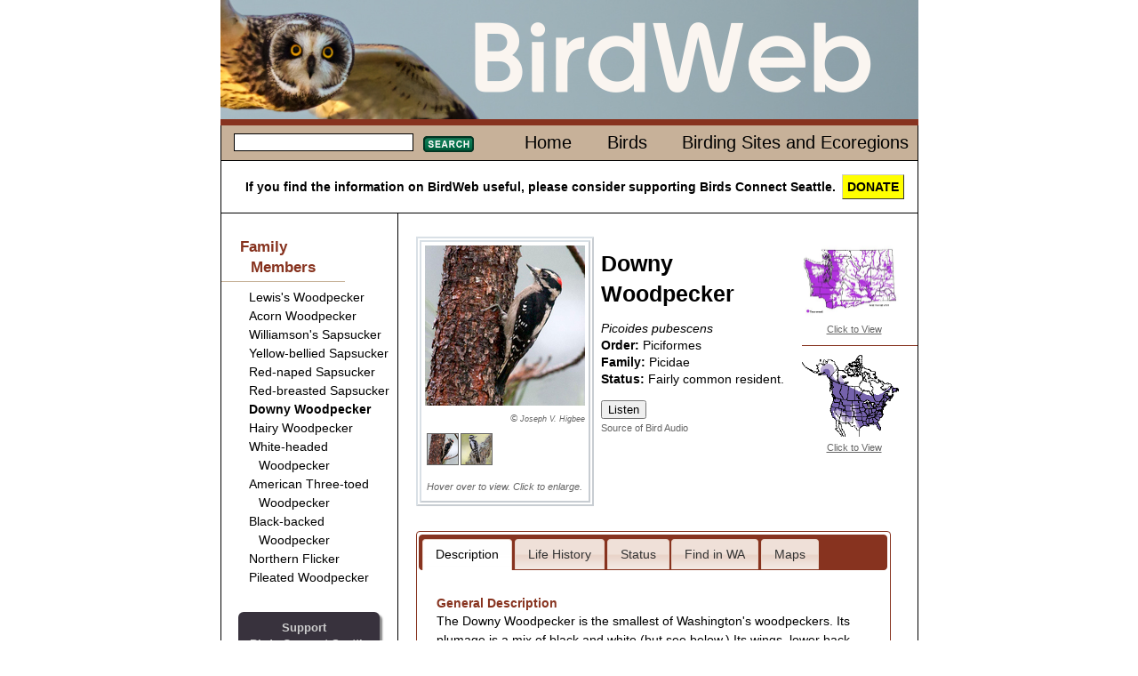

--- FILE ---
content_type: text/html; charset=iso-8859-1
request_url: http://zyyl-co.com.fromwww.birdweb.org/BIRDWEB/bird/downy_woodpecker
body_size: 56280
content:

<!DOCTYPE html>
<html lang="en" xmlns:birdweb="http://birdweb.org/birdweb/ns#">
<head id="ctl00_ctl00_Head1"><meta charset="utf-8" /><title>
	Downy Woodpecker
</title><meta name="keywords" content="birds Washington Seattle connect" /><link href="../css/html5reset-1.6.1.css" type="text/css" rel="stylesheet" /><link href="../css/grids.css" type="text/css" rel="stylesheet" /><link href="../css/jquery-ui-1.8.16.custom.css" type="text/css" rel="stylesheet" /><link href="../css/style.css" type="text/css" rel="stylesheet" /><link href="../css/print.css" type="text/css" rel="stylesheet" media="print" /><link rel="icon" href="../favicon.ico?v=3" /><link rel="apple-touch-icon" sizes="180x180" href="../apple-touch-icon.png" /><link rel="icon" type="image/png" sizes="32x32" href="../favicon-32x32.png" /><link rel="icon" type="image/png" sizes="16x16" href="../favicon-16x16.png" /><link rel="manifest" href="../site.webmanifest" /><link rel="mask-icon" href="../safari-pinned-tab.svg" color="#5bbad5" /><meta name="msapplication-TileColor" content="#da532c" /><meta name="theme-color" content="#ffffff" />
    
    <!--<script src="http://www.google.com/jsapi?key=ABQIAAAAAvmhbKBo_tkJTDMmYNqoUxSTG3jLdssCAhrLeFgMLAd1GPj2dRTDj1VVz1VRMgSj8VJgvyLP_DDwkQ"
        type="text/javascript"></script>-->
    
    <script type="text/javascript" src="https://ajax.googleapis.com/ajax/libs/jquery/1.5.2/jquery.min.js"></script>
    <script type="text/javascript" src="https://ajax.googleapis.com/ajax/libs/jqueryui/1.8.17/jquery-ui.min.js"></script>
<meta name="description" content="Downy Woodpecker habitat, behavior, diet, migration patterns, conservation status, and nesting." /><meta property="og:description" content="Downy Woodpecker habitat, behavior, diet, migration patterns, conservation status, and nesting." /><meta property="og:site_name" content="BirdWeb" /><meta property="og:url" content="http://birdweb.org/birdweb/bird/downy_woodpecker" /><meta property="og:type" content="birdweb:bird" /><meta property="og:image" content="http://birdweb.org/birdweb/images/dowo_jh_l.jpg" /><meta property="og:title" content="Downy Woodpecker" /></head>
<body>
    <header>
        
        <a href="/">
        <img src='http://zyyl-co.com.fromwww.birdweb.org/Birdweb/web_images/birdweblogo.png' height="134" width="785"
            alt="banner image" />
        </a>
       
    </header>
    <div id="main" role="main">
        <nav>
            <div class="line">
                
    <table class='topnav'>
        <tr>
            <td>
                
<form action="http://zyyl-co.com.fromwww.birdweb.org/Birdweb/searchresults" method="post" id='sform'>
<fieldset>
    <legend></legend>
    <input class="searchbox searchbox_small" type="text" size="10" name="terms"
        id="search" />
    <button class='searchbutton searchbutton_small'>
        Search</button>
</fieldset>
</form>
<script type="text/javascript">
$(function () {
         $.widget("custom.catcomplete", $.ui.autocomplete, {
        _renderMenu: function (ul, items) {
            var self = this,
				currentCategory = "";
            $.each(items, function (index, item) {
                if (item.category != currentCategory) {
                    var category = "";
                    switch (item.category) {
                        case 's': category = "Birding Sites"; break;
                        case 'e': category = "Ecoregions"; break;
                        default: category = "";
                    }
                    ul.append("<li class='ui-autocomplete-category'>" + category + "</li>");
                    currentCategory = item.category;
                }
                self._renderItem(ul, item);
            });
        }
    });
	        var data = [{label:"Fulvous Whistling-Duck",category:""},{label:"Taiga Bean-Goose",category:""},{label:"Greater White-fronted Goose",category:""},{label:"Emperor Goose",category:""},{label:"Snow Goose",category:""},{label:"Ross's Goose",category:""},{label:"Brant",category:""},{label:"Cackling Goose",category:""},{label:"Canada Goose",category:""},{label:"Mute Swan",category:""},{label:"Trumpeter Swan",category:""},{label:"Tundra Swan",category:""},{label:"Wood Duck",category:""},{label:"Gadwall",category:""},{label:"Falcated Duck",category:""},{label:"Eurasian Wigeon",category:""},{label:"American Wigeon",category:""},{label:"American Black Duck",category:""},{label:"Mallard",category:""},{label:"Blue-winged Teal",category:""},{label:"Cinnamon Teal",category:""},{label:"Northern Shoveler",category:""},{label:"Northern Pintail",category:""},{label:"Garganey",category:""},{label:"Baikal Teal",category:""},{label:"Green-winged Teal",category:""},{label:"Canvasback",category:""},{label:"Redhead",category:""},{label:"Ring-necked Duck",category:""},{label:"Tufted Duck",category:""},{label:"Greater Scaup",category:""},{label:"Lesser Scaup",category:""},{label:"Steller's Eider",category:""},{label:"King Eider",category:""},{label:"Common Eider",category:""},{label:"Harlequin Duck",category:""},{label:"Surf Scoter",category:""},{label:"White-winged Scoter",category:""},{label:"Black Scoter",category:""},{label:"Long-tailed Duck",category:""},{label:"Bufflehead",category:""},{label:"Common Goldeneye",category:""},{label:"Barrow's Goldeneye",category:""},{label:"Smew",category:""},{label:"Hooded Merganser",category:""},{label:"Common Merganser",category:""},{label:"Red-breasted Merganser",category:""},{label:"Ruddy Duck",category:""},{label:"Chukar",category:""},{label:"Gray Partridge",category:""},{label:"Ring-necked Pheasant",category:""},{label:"Ruffed Grouse",category:""},{label:"Greater Sage-Grouse",category:""},{label:"Spruce Grouse",category:""},{label:"White-tailed Ptarmigan",category:""},{label:"Dusky Grouse",category:""},{label:"Sooty Grouse",category:""},{label:"Sharp-tailed Grouse",category:""},{label:"Wild Turkey",category:""},{label:"Mountain Quail",category:""},{label:"California Quail",category:""},{label:"Northern Bobwhite",category:""},{label:"Red-throated Loon",category:""},{label:"Arctic Loon",category:""},{label:"Pacific Loon",category:""},{label:"Common Loon",category:""},{label:"Yellow-billed Loon",category:""},{label:"Pied-billed Grebe",category:""},{label:"Horned Grebe",category:""},{label:"Red-necked Grebe",category:""},{label:"Eared Grebe",category:""},{label:"Western Grebe",category:""},{label:"Clark's Grebe",category:""},{label:"Shy Albatross",category:""},{label:"Laysan Albatross",category:""},{label:"Black-footed Albatross",category:""},{label:"Short-tailed Albatross",category:""},{label:"Northern Fulmar",category:""},{label:"Murphy's Petrel",category:""},{label:"Mottled Petrel",category:""},{label:"Cook's Petrel",category:""},{label:"Pink-footed Shearwater",category:""},{label:"Flesh-footed Shearwater",category:""},{label:"Greater Shearwater",category:""},{label:"Wedge-tailed Shearwater",category:""},{label:"Buller's Shearwater",category:""},{label:"Sooty Shearwater",category:""},{label:"Short-tailed Shearwater",category:""},{label:"Manx Shearwater",category:""},{label:"Wilson's Storm-Petrel",category:""},{label:"Fork-tailed Storm-Petrel",category:""},{label:"Leach's Storm-Petrel",category:""},{label:"Ashy Storm-Petrel",category:""},{label:"Red-billed Tropicbird",category:""},{label:"Blue-footed Booby",category:""},{label:"Brown Booby",category:""},{label:"American White Pelican",category:""},{label:"Brown Pelican",category:""},{label:"Brandt's Cormorant",category:""},{label:"Double-crested Cormorant",category:""},{label:"Red-faced Cormorant",category:""},{label:"Pelagic Cormorant",category:""},{label:"Magnificent Frigatebird",category:""},{label:"American Bittern",category:""},{label:"Great Blue Heron",category:""},{label:"Great Egret",category:""},{label:"Snowy Egret",category:""},{label:"Little Blue Heron",category:""},{label:"Cattle Egret",category:""},{label:"Green Heron",category:""},{label:"Black-crowned Night-Heron",category:""},{label:"Yellow-crowned Night-Heron",category:""},{label:"White Ibis",category:""},{label:"Glossy Ibis",category:""},{label:"White-faced Ibis",category:""},{label:"Turkey Vulture",category:""},{label:"California Condor",category:""},{label:"Osprey",category:""},{label:"White-tailed Kite",category:""},{label:"Bald Eagle",category:""},{label:"Northern Harrier",category:""},{label:"Sharp-shinned Hawk",category:""},{label:"Cooper's Hawk",category:""},{label:"Northern Goshawk",category:""},{label:"Red-shouldered Hawk",category:""},{label:"Broad-winged Hawk",category:""},{label:"Swainson's Hawk",category:""},{label:"Red-tailed Hawk",category:""},{label:"Ferruginous Hawk",category:""},{label:"Rough-legged Hawk",category:""},{label:"Golden Eagle",category:""},{label:"Crested Caracara",category:""},{label:"Eurasian Kestrel",category:""},{label:"American Kestrel",category:""},{label:"Merlin",category:""},{label:"Eurasian Hobby",category:""},{label:"Gyrfalcon",category:""},{label:"Peregrine Falcon",category:""},{label:"Prairie Falcon",category:""},{label:"Yellow Rail",category:""},{label:"Virginia Rail",category:""},{label:"Sora",category:""},{label:"American Coot",category:""},{label:"Sandhill Crane",category:""},{label:"Black-bellied Plover",category:""},{label:"American Golden-Plover",category:""},{label:"Pacific Golden-Plover",category:""},{label:"Snowy Plover",category:""},{label:"Semipalmated Plover",category:""},{label:"Piping Plover",category:""},{label:"Killdeer",category:""},{label:"Mountain Plover",category:""},{label:"Eurasian Dotterel",category:""},{label:"Black Oystercatcher",category:""},{label:"Black-necked Stilt",category:""},{label:"American Avocet",category:""},{label:"Spotted Sandpiper",category:""},{label:"Solitary Sandpiper",category:""},{label:"Gray-tailed Tattler",category:""},{label:"Wandering Tattler",category:""},{label:"Greater Yellowlegs",category:""},{label:"Willet",category:""},{label:"Lesser Yellowlegs",category:""},{label:"Upland Sandpiper",category:""},{label:"Little Curlew",category:""},{label:"Whimbrel",category:""},{label:"Bristle-thighed Curlew",category:""},{label:"Long-billed Curlew",category:""},{label:"Hudsonian Godwit",category:""},{label:"Bar-tailed Godwit",category:""},{label:"Marbled Godwit",category:""},{label:"Ruddy Turnstone",category:""},{label:"Black Turnstone",category:""},{label:"Surfbird",category:""},{label:"Great Knot",category:""},{label:"Red Knot",category:""},{label:"Sanderling",category:""},{label:"Semipalmated Sandpiper",category:""},{label:"Western Sandpiper",category:""},{label:"Red-necked Stint",category:""},{label:"Little Stint",category:""},{label:"Temminck's Stint",category:""},{label:"Least Sandpiper",category:""},{label:"White-rumped Sandpiper",category:""},{label:"Baird's Sandpiper",category:""},{label:"Pectoral Sandpiper",category:""},{label:"Sharp-tailed Sandpiper",category:""},{label:"Rock Sandpiper",category:""},{label:"Dunlin",category:""},{label:"Curlew Sandpiper",category:""},{label:"Stilt Sandpiper",category:""},{label:"Buff-breasted Sandpiper",category:""},{label:"Ruff",category:""},{label:"Short-billed Dowitcher",category:""},{label:"Long-billed Dowitcher",category:""},{label:"Jack Snipe",category:""},{label:"Wilson's Snipe",category:""},{label:"Wilson's Phalarope",category:""},{label:"Red-necked Phalarope",category:""},{label:"Red Phalarope",category:""},{label:"Laughing Gull",category:""},{label:"Franklin's Gull",category:""},{label:"Little Gull",category:""},{label:"Black-headed Gull",category:""},{label:"Bonaparte's Gull",category:""},{label:"Heermann's Gull",category:""},{label:"Black-tailed Gull",category:""},{label:"Short-billed Gull",category:""},{label:"Ring-billed Gull",category:""},{label:"California Gull",category:""},{label:"Herring Gull",category:""},{label:"Thayer's Gull",category:""},{label:"Iceland Gull",category:""},{label:"Lesser Black-backed Gull",category:""},{label:"Slaty-backed Gull",category:""},{label:"Western Gull",category:""},{label:"Glaucous-winged Gull",category:""},{label:"Glaucous Gull",category:""},{label:"Great Black-backed Gull",category:""},{label:"Sabine's Gull",category:""},{label:"Black-legged Kittiwake",category:""},{label:"Red-legged Kittiwake",category:""},{label:"Ross's Gull",category:""},{label:"Ivory Gull",category:""},{label:"Least Tern",category:""},{label:"Caspian Tern",category:""},{label:"Black Tern",category:""},{label:"Common Tern",category:""},{label:"Arctic Tern",category:""},{label:"Forster's Tern",category:""},{label:"Elegant Tern",category:""},{label:"South Polar Skua",category:""},{label:"Pomarine Jaeger",category:""},{label:"Parasitic Jaeger",category:""},{label:"Long-tailed Jaeger",category:""},{label:"Common Murre",category:""},{label:"Thick-billed Murre",category:""},{label:"Pigeon Guillemot",category:""},{label:"Long-billed Murrelet",category:""},{label:"Marbled Murrelet",category:""},{label:"Kittlitz's Murrelet",category:""},{label:"Xantus's Murrelet",category:""},{label:"Ancient Murrelet",category:""},{label:"Cassin's Auklet",category:""},{label:"Parakeet Auklet",category:""},{label:"Whiskered Auklet",category:""},{label:"Rhinoceros Auklet",category:""},{label:"Horned Puffin",category:""},{label:"Tufted Puffin",category:""},{label:"Rock Pigeon",category:""},{label:"Band-tailed Pigeon",category:""},{label:"Eurasian Collared-Dove",category:""},{label:"White-winged Dove",category:""},{label:"Mourning Dove",category:""},{label:"Yellow-billed Cuckoo",category:""},{label:"Black-billed Cuckoo",category:""},{label:"Barn Owl",category:""},{label:"Flammulated Owl",category:""},{label:"Western Screech-Owl",category:""},{label:"Great Horned Owl",category:""},{label:"Snowy Owl",category:""},{label:"Northern Hawk Owl",category:""},{label:"Northern Pygmy-Owl",category:""},{label:"Burrowing Owl",category:""},{label:"Spotted Owl",category:""},{label:"Barred Owl",category:""},{label:"Great Gray Owl",category:""},{label:"Long-eared Owl",category:""},{label:"Short-eared Owl",category:""},{label:"Boreal Owl",category:""},{label:"Northern Saw-whet Owl",category:""},{label:"Common Nighthawk",category:""},{label:"Common Poorwill",category:""},{label:"Black Swift",category:""},{label:"Vaux's Swift",category:""},{label:"White-throated Swift",category:""},{label:"Ruby-throated Hummingbird",category:""},{label:"Black-chinned Hummingbird",category:""},{label:"Anna's Hummingbird",category:""},{label:"Costa's Hummingbird",category:""},{label:"Calliope Hummingbird",category:""},{label:"Broad-tailed Hummingbird",category:""},{label:"Rufous Hummingbird",category:""},{label:"Allen's Hummingbird",category:""},{label:"Belted Kingfisher",category:""},{label:"Lewis's Woodpecker",category:""},{label:"Acorn Woodpecker",category:""},{label:"Williamson's Sapsucker",category:""},{label:"Yellow-bellied Sapsucker",category:""},{label:"Red-naped Sapsucker",category:""},{label:"Red-breasted Sapsucker",category:""},{label:"Downy Woodpecker",category:""},{label:"Hairy Woodpecker",category:""},{label:"White-headed Woodpecker",category:""},{label:"American Three-toed Woodpecker",category:""},{label:"Black-backed Woodpecker",category:""},{label:"Northern Flicker",category:""},{label:"Pileated Woodpecker",category:""},{label:"Olive-sided Flycatcher",category:""},{label:"Western Wood-Pewee",category:""},{label:"Alder Flycatcher",category:""},{label:"Willow Flycatcher",category:""},{label:"Least Flycatcher",category:""},{label:"Hammond's Flycatcher",category:""},{label:"Gray Flycatcher",category:""},{label:"Dusky Flycatcher",category:""},{label:"Western Flycatcher",category:""},{label:"Black Phoebe",category:""},{label:"Eastern Phoebe",category:""},{label:"Say's Phoebe",category:""},{label:"Vermilion Flycatcher",category:""},{label:"Ash-throated Flycatcher",category:""},{label:"Tropical Kingbird",category:""},{label:"Western Kingbird",category:""},{label:"Eastern Kingbird",category:""},{label:"Scissor-tailed Flycatcher",category:""},{label:"Fork-tailed Flycatcher",category:""},{label:"Loggerhead Shrike",category:""},{label:"Northern Shrike",category:""},{label:"White-eyed Vireo",category:""},{label:"Yellow-throated Vireo",category:""},{label:"Cassin's Vireo",category:""},{label:"Blue-headed Vireo",category:""},{label:"Hutton's Vireo",category:""},{label:"Warbling Vireo",category:""},{label:"Philadelphia Vireo",category:""},{label:"Red-eyed Vireo",category:""},{label:"Gray Jay",category:""},{label:"Steller's Jay",category:""},{label:"Blue Jay",category:""},{label:"California Scrub-Jay",category:""},{label:"Pinyon Jay",category:""},{label:"Clark's Nutcracker",category:""},{label:"Black-billed Magpie",category:""},{label:"American Crow",category:""},{label:"Northwestern Crow",category:""},{label:"Common Raven",category:""},{label:"Sky Lark",category:""},{label:"Horned Lark",category:""},{label:"Purple Martin",category:""},{label:"Tree Swallow",category:""},{label:"Violet-green Swallow",category:""},{label:"Northern Rough-winged Swallow",category:""},{label:"Bank Swallow",category:""},{label:"Cliff Swallow",category:""},{label:"Barn Swallow",category:""},{label:"Black-capped Chickadee",category:""},{label:"Mountain Chickadee",category:""},{label:"Chestnut-backed Chickadee",category:""},{label:"Boreal Chickadee",category:""},{label:"Bushtit",category:""},{label:"Red-breasted Nuthatch",category:""},{label:"White-breasted Nuthatch",category:""},{label:"Pygmy Nuthatch",category:""},{label:"Brown Creeper",category:""},{label:"Rock Wren",category:""},{label:"Canyon Wren",category:""},{label:"Bewick's Wren",category:""},{label:"House Wren",category:""},{label:"Pacific Wren",category:""},{label:"Marsh Wren",category:""},{label:"American Dipper",category:""},{label:"Golden-crowned Kinglet",category:""},{label:"Ruby-crowned Kinglet",category:""},{label:"Blue-gray Gnatcatcher",category:""},{label:"Northern Wheatear",category:""},{label:"Western Bluebird",category:""},{label:"Mountain Bluebird",category:""},{label:"Townsend's Solitaire",category:""},{label:"Veery",category:""},{label:"Gray-cheeked Thrush",category:""},{label:"Swainson's Thrush",category:""},{label:"Hermit Thrush",category:""},{label:"Dusky Thrush",category:""},{label:"Redwing",category:""},{label:"American Robin",category:""},{label:"Varied Thrush",category:""},{label:"Gray Catbird",category:""},{label:"Northern Mockingbird",category:""},{label:"Sage Thrasher",category:""},{label:"Brown Thrasher",category:""},{label:"European Starling",category:""},{label:"Siberian Accentor",category:""},{label:"Eastern Yellow Wagtail",category:""},{label:"White Wagtail",category:""},{label:"Red-throated Pipit",category:""},{label:"American Pipit",category:""},{label:"Bohemian Waxwing",category:""},{label:"Cedar Waxwing",category:""},{label:"Phainopepla",category:""},{label:"Blue-winged Warbler",category:""},{label:"Golden-winged Warbler",category:""},{label:"Tennessee Warbler",category:""},{label:"Orange-crowned Warbler",category:""},{label:"Nashville Warbler",category:""},{label:"Northern Parula",category:""},{label:"Yellow Warbler",category:""},{label:"Chestnut-sided Warbler",category:""},{label:"Magnolia Warbler",category:""},{label:"Cape May Warbler",category:""},{label:"Black-throated Blue Warbler",category:""},{label:"Yellow-rumped Warbler",category:""},{label:"Black-throated Gray Warbler",category:""},{label:"Black-throated Green Warbler",category:""},{label:"Townsend's Warbler",category:""},{label:"Hermit Warbler",category:""},{label:"Blackburnian Warbler",category:""},{label:"Yellow-throated Warbler",category:""},{label:"Prairie Warbler",category:""},{label:"Palm Warbler",category:""},{label:"Bay-breasted Warbler",category:""},{label:"Blackpoll Warbler",category:""},{label:"Black-and-white Warbler",category:""},{label:"American Redstart",category:""},{label:"Prothonotary Warbler",category:""},{label:"Ovenbird",category:""},{label:"Northern Waterthrush",category:""},{label:"Kentucky Warbler",category:""},{label:"Mourning Warbler",category:""},{label:"MacGillivray's Warbler",category:""},{label:"Common Yellowthroat",category:""},{label:"Hooded Warbler",category:""},{label:"Wilson's Warbler",category:""},{label:"Yellow-breasted Chat",category:""},{label:"Summer Tanager",category:""},{label:"Western Tanager",category:""},{label:"Green-tailed Towhee",category:""},{label:"Spotted Towhee",category:""},{label:"American Tree Sparrow",category:""},{label:"Chipping Sparrow",category:""},{label:"Clay-colored Sparrow",category:""},{label:"Brewer's Sparrow",category:""},{label:"Vesper Sparrow",category:""},{label:"Lark Sparrow",category:""},{label:"Black-throated Sparrow",category:""},{label:"Sage Sparrow",category:""},{label:"Lark Bunting",category:""},{label:"Savannah Sparrow",category:""},{label:"Grasshopper Sparrow",category:""},{label:"Le Conte's Sparrow",category:""},{label:"Nelson's Sharp-tailed Sparrow",category:""},{label:"Fox Sparrow",category:""},{label:"Song Sparrow",category:""},{label:"Lincoln's Sparrow",category:""},{label:"Swamp Sparrow",category:""},{label:"White-throated Sparrow",category:""},{label:"Harris's Sparrow",category:""},{label:"White-crowned Sparrow",category:""},{label:"Golden-crowned Sparrow",category:""},{label:"Dark-eyed Junco",category:""},{label:"Lapland Longspur",category:""},{label:"Chestnut-collared Longspur",category:""},{label:"Rustic Bunting",category:""},{label:"Snow Bunting",category:""},{label:"McKay's Bunting",category:""},{label:"Rose-breasted Grosbeak",category:""},{label:"Black-headed Grosbeak",category:""},{label:"Lazuli Bunting",category:""},{label:"Indigo Bunting",category:""},{label:"Painted Bunting",category:""},{label:"Dickcissel",category:""},{label:"Bobolink",category:""},{label:"Red-winged Blackbird",category:""},{label:"Tricolored Blackbird",category:""},{label:"Western Meadowlark",category:""},{label:"Yellow-headed Blackbird",category:""},{label:"Rusty Blackbird",category:""},{label:"Brewer's Blackbird",category:""},{label:"Common Grackle",category:""},{label:"Great-tailed Grackle",category:""},{label:"Brown-headed Cowbird",category:""},{label:"Orchard Oriole",category:""},{label:"Hooded Oriole",category:""},{label:"Bullock's Oriole",category:""},{label:"Baltimore Oriole",category:""},{label:"Scott's Oriole",category:""},{label:"Brambling",category:""},{label:"Gray-crowned Rosy-Finch",category:""},{label:"Pine Grosbeak",category:""},{label:"Purple Finch",category:""},{label:"Cassin's Finch",category:""},{label:"House Finch",category:""},{label:"Red Crossbill",category:""},{label:"White-winged Crossbill",category:""},{label:"Common Redpoll",category:""},{label:"Hoary Redpoll",category:""},{label:"Pine Siskin",category:""},{label:"Lesser Goldfinch",category:""},{label:"American Goldfinch",category:""},{label:"Evening Grosbeak",category:""},{label:"House Sparrow",category:""},{label:"Big Four Ice Caves",category:"s"},{label:"Big Meadow Lake",category:"s"},{label:"Biscuit Ridge",category:"s"},{label:"Blaine/Semiahmoo/Drayton Harbor",category:"s"},{label:"Bonaparte Lake/Lost Lake/Toroda Creek",category:"s"},{label:"Bottle Beach State Park",category:"s"},{label:"Bowerman Basin",category:"s"},{label:"Brooks Memorial State Park",category:"s"},{label:"Bunchgrass Meadows",category:"s"},{label:"Cape Disappointment State Park",category:"s"},{label:"Chehalis River Valley",category:"s"},{label:"Cle Elum - Northern Pacific (Railroad) Ponds",category:"s"},{label:"Colockum Road",category:"s"},{label:"Columbia National Wildlife Refuge",category:"s"},{label:"Conboy Lake National Wildlife Refuge",category:"s"},{label:"Coppei Creek",category:"s"},{label:"County Line Ponds",category:"s"},{label:"Crockett Lake",category:"s"},{label:"Desert Wildlife Area",category:"s"},{label:"Federation Forest State Park",category:"s"},{label:"Forks",category:"s"},{label:"Fort Simcoe State Park",category:"s"},{label:"Hardy Burn",category:"s"},{label:"Jasper Mountain",category:"s"},{label:"Kent Ponds",category:"s"},{label:"Little Pend Oreille National Wildlife Refuge",category:"s"},{label:"Little Spokane River Natural Area",category:"s"},{label:"Marrowstone Island/Oak Bay",category:"s"},{label:"Marymoor Park",category:"s"},{label:"Mima Mounds",category:"s"},{label:"Mount Rainier National Park - Sunrise",category:"s"},{label:"Mount Saint Helens National Volcanic Monument - Johnston Ridge",category:"s"},{label:"Naches Peak Loop",category:"s"},{label:"Nisqually National Wildlife Refuge",category:"s"},{label:"North Potholes Reservoir",category:"s"},{label:"Northrup Canyon State Park",category:"s"},{label:"Ocean Shores",category:"s"},{label:"Olympic National Park - Hurricane Ridge",category:"s"},{label:"Pelagic Trips",category:"s"},{label:"Point No Point",category:"s"},{label:"Port Susan Bay",category:"s"},{label:"Potholes State Park",category:"s"},{label:"Quartermaster Harbor",category:"s"},{label:"Quilomene Wildlife Area",category:"s"},{label:"Rainy Pass",category:"s"},{label:"Reardan - Audubon Lake",category:"s"},{label:"Ridgefield National Wildlife Refuge",category:"s"},{label:"Rock Creek Road",category:"s"},{label:"Rockport State Park",category:"s"},{label:"Salmo Mountain",category:"s"},{label:"Samish Flats",category:"s"},{label:"San Juan Islands",category:"s"},{label:"Scatter Creek Wildlife Area",category:"s"},{label:"Seattle - Discovery Park",category:"s"},{label:"Seattle - Green Lake",category:"s"},{label:"Seattle - Union Bay Natural Area (Montlake Fill)",category:"s"},{label:"Sequim/Dungeness",category:"s"},{label:"Snoqualmie River Valley",category:"s"},{label:"Sprague Lake and Environs",category:"s"},{label:"Steigerwald Lake National Wildlife Refuge",category:"s"},{label:"Tiffany Springs/Roger Lake",category:"s"},{label:"Tokeland",category:"s"},{label:"Toppenish Creek/Toppenish National Wildlife Refuge",category:"s"},{label:"Trout Lake",category:"s"},{label:"Turnbull National Wildlife Refuge",category:"s"},{label:"Walla Walla River Delta",category:"s"},{label:"Washington Pass",category:"s"},{label:"Wenas Campground",category:"s"},{label:"Wenatchee Confluence State Park",category:"s"},{label:"Blue Mountains",category:"e"},{label:"Canadian Rockies",category:"e"},{label:"Columbia Plateau",category:"e"},{label:"East Cascades",category:"e"},{label:"North Cascades",category:"e"},{label:"Oceanic",category:"e"},{label:"Okanogan",category:"e"},{label:"Pacific Northwest Coast",category:"e"},{label:"Puget Trough",category:"e"},{label:"West Cascades",category:"e"}];

	        $("#search").catcomplete({
	            delay: 0,
	            source: data,
                select: function(event,ui) {
                           $("#search").val(ui.item.label);
                           $(this).closest("form").submit();
                        }
	        });

            $("#sform button").css("background", "url(\"http://zyyl-co.com.fromwww.birdweb.org/Birdweb/web_images/search_button_small.jpg\")" );
            $("#sform button").hover(
                function(){
                    $(this).css("background-position","0 -17px");
                },
                function(){
                    $(this).css("background-position","");
                }
            );
            $("#sform button").mousedown(function(){
                                  $(this).css("background-position","0 -34px");
                                })
                              .mouseup(function(){
                                  $(this).css("background-position","");
                                  $(this).closest("form").submit(); //needed to make the button work in IE7
                              });
	    });
</script>
            </td>
            <td class='topnavmenu'>
                <ul>
                    <li id='menuhome'><a href='http://zyyl-co.com.fromwww.birdweb.org/Birdweb/'>Home</a></li>
                    <li id='menubirds'><a href='http://zyyl-co.com.fromwww.birdweb.org/Birdweb/birds'>Birds</a></li>
                    <li id='menuecoregions'><a href='http://zyyl-co.com.fromwww.birdweb.org/Birdweb/sites'>Birding Sites and Ecoregions</a></li>
                </ul>
            </td>
        </tr>
    </table>

            </div>
            <div class="donate">
                If you find the information on BirdWeb useful, please consider supporting Birds Connect Seattle. <a href="https://birdsconnectsea.org/donate/" class="donatebutton">DONATE</a>
            </div>
        </nav>
        
<nav class='sidenav unit' id='leftside'>

    
    
<div class='familymembers'><h2>Family Members</h2><ul><li><a class='thumbnail' href='http://zyyl-co.com.fromwww.birdweb.org/Birdweb/bird/lewiss_woodpecker'><span class='popupimage'><img src='http://zyyl-co.com.fromwww.birdweb.org/Birdweb/images/lewo_gth_s.jpg' alt='Adult. Note: glossy green back and red face.' title='Adult. Note: glossy green back and red face.'/></span><span>Lewis's Woodpecker</span></a></li><li><a class='thumbnail' href='http://zyyl-co.com.fromwww.birdweb.org/Birdweb/bird/acorn_woodpecker'><span class='popupimage'><img src='http://zyyl-co.com.fromwww.birdweb.org/Birdweb/images/acwo_f_gl_s.jpg' alt='Female. Note: white, black and red crown.' title='Female. Note: white, black and red crown.'/></span><span>Acorn Woodpecker</span></a></li><li><a class='thumbnail' href='http://zyyl-co.com.fromwww.birdweb.org/Birdweb/bird/williamsons_sapsucker'><span class='popupimage'><img src='http://zyyl-co.com.fromwww.birdweb.org/Birdweb/images/wisa_m_gth_s.jpg' alt='Male.' title='Male.'/></span><span>Williamson's Sapsucker</span></a></li><li><a class='thumbnail' href='http://zyyl-co.com.fromwww.birdweb.org/Birdweb/bird/yellow-bellied_sapsucker'><span class='popupimage'><img src='http://zyyl-co.com.fromwww.birdweb.org/Birdweb/images/ybsa_f_gl_s.jpg' alt='Female. Note: white throat (compare to all red throat of male)' title='Female. Note: white throat (compare to all red throat of male)'/></span><span>Yellow-bellied Sapsucker</span></a></li><li><a class='thumbnail' href='http://zyyl-co.com.fromwww.birdweb.org/Birdweb/bird/red-naped_sapsucker'><span class='popupimage'><img src='http://zyyl-co.com.fromwww.birdweb.org/Birdweb/images/rnsa_m_gth_s.jpg' alt='Male. Note: red chin (female's is white).' title='Male. Note: red chin (female's is white).'/></span><span>Red-naped Sapsucker</span></a></li><li><a class='thumbnail' href='http://zyyl-co.com.fromwww.birdweb.org/Birdweb/bird/red-breasted_sapsucker'><span class='popupimage'><img src='http://zyyl-co.com.fromwww.birdweb.org/Birdweb/images/rbsa_gth_s.jpg' alt='' title=''/></span><span>Red-breasted Sapsucker</span></a></li><li><a class='thumbnail' href='http://zyyl-co.com.fromwww.birdweb.org/Birdweb/bird/downy_woodpecker'><span class='popupimage'><img src='http://zyyl-co.com.fromwww.birdweb.org/Birdweb/images/dowo_jh_s.jpg' alt='Male. Note: short bill, black marks on white outer tail feathers.' title='Male. Note: short bill, black marks on white outer tail feathers.'/></span><span class='current_bird'>Downy Woodpecker</span></a></li><li><a class='thumbnail' href='http://zyyl-co.com.fromwww.birdweb.org/Birdweb/bird/hairy_woodpecker'><span class='popupimage'><img src='http://zyyl-co.com.fromwww.birdweb.org/Birdweb/images/hawo_f_gl_s.jpg' alt='Female. Note: long heavy bill, lack of red on crown (of male), unmarked outer tail feathers.' title='Female. Note: long heavy bill, lack of red on crown (of male), unmarked outer tail feathers.'/></span><span>Hairy Woodpecker</span></a></li><li><a class='thumbnail' href='http://zyyl-co.com.fromwww.birdweb.org/Birdweb/bird/white-headed_woodpecker'><span class='popupimage'><img src='http://zyyl-co.com.fromwww.birdweb.org/Birdweb/images/whwo_m_gth_s.jpg' alt='Male. Note: red nape.' title='Male. Note: red nape.'/></span><span>White-headed Woodpecker</span></a></li><li><a class='thumbnail' href='http://zyyl-co.com.fromwww.birdweb.org/Birdweb/bird/american_three-toed_woodpecker'><span class='popupimage'><img src='http://zyyl-co.com.fromwww.birdweb.org/Birdweb/images/attw_m_gth_s.jpg' alt='Male. Note: yellow on head' title='Male. Note: yellow on head'/></span><span>American Three-toed Woodpecker</span></a></li><li><a class='thumbnail' href='http://zyyl-co.com.fromwww.birdweb.org/Birdweb/bird/black-backed_woodpecker'><span class='popupimage'><img src='http://zyyl-co.com.fromwww.birdweb.org/Birdweb/images/bbwo_gt_s.jpg' alt='Male. Note: all back back and yellow crown.' title='Male. Note: all back back and yellow crown.'/></span><span>Black-backed Woodpecker</span></a></li><li><a class='thumbnail' href='http://zyyl-co.com.fromwww.birdweb.org/Birdweb/bird/northern_flicker'><span class='popupimage'><img src='http://zyyl-co.com.fromwww.birdweb.org/Birdweb/images/nofl_f_gl_s.jpg' alt='Female "red-shafted". Note: gray face (no red malar stripe of male "red-shafted").' title='Female "red-shafted". Note: gray face (no red malar stripe of male "red-shafted").'/></span><span>Northern Flicker</span></a></li><li><a class='thumbnail' href='http://zyyl-co.com.fromwww.birdweb.org/Birdweb/bird/pileated_woodpecker'><span class='popupimage'><img src='http://zyyl-co.com.fromwww.birdweb.org/Birdweb/images/piwo_gl_s.jpg' alt='Male. Note: red forecrown and red malar.' title='Male. Note: red forecrown and red malar.'/></span><span>Pileated Woodpecker</span></a></li></ul></div>


<div style='text-align:center' ><a href="https://birdsconnectsea.org/donate/"  target="_blank" id="support_sas" class="">Support<br/>Birds Connect Seattle</a></div><aside class="sas_promo "><header><img src='http://zyyl-co.com.fromwww.birdweb.org/Birdweb/web_images/get_involved_leftnav_banner.jpg' alt='birders with binoculars' /></header><article><h3>Get Involved With<br />Birds Connect Seattle!</h3><ul><li><a href="https://birdsconnectsea.org/get-involved/go-birding/" target="_blank">Go Birding!</a></li><li><a href="https://birdsconnectsea.org/get-involved/volunteer/" target="_blank">Volunteer</a></li><li><a href="https://birdsconnectsea.org/learn/classes/" target="_blank">Adult Classes</a></li><li><a href="https://birdsconnectsea.org/learn/youth-programs/nature-camp/" target="_blank">Nature Camp</a></li><li><a href="https://birdsconnectsea.org/the-nature-shop/" target="_blank">Nature Shop</a></li></ul><footer></footer>
</nav>

        
<article class='content' id='maincontent'>

    <a name="description"></a>
    
            
<div class="photo ">
    
            <figure>
                <a href='#' data-width='500' data-height='500' data-image_url='http://zyyl-co.com.fromwww.birdweb.org/Birdweb/bigger_image.aspx?id=4097&type=p'><img src='http://zyyl-co.com.fromwww.birdweb.org/Birdweb/images/dowo_jh_l.jpg' width='180' height='180' title="Short bill, black marks on white outer tail feathers. Male. Note: red on hindcrown." alt="Short bill, black marks on white outer tail feathers. Male. Note: red on hindcrown."/></a>
                <figcaption>
                    
<div class="credit"><span>&copy; <a href='http://www.pbase.com/jvhigbee/e_bonw'>Joseph V. Higbee</a></span>
</div>
                </figcaption>
            </figure>
        
    <div id='filmstripscroll'><div id='filmstripholder'><ul id='filmstrip'><li class='birdgallery'><a href='#' data-image_url='http://zyyl-co.com.fromwww.birdweb.org/Birdweb/bigger_image.aspx?id=4097&type=p' data-width='500' data-height='500'><img src="http://zyyl-co.com.fromwww.birdweb.org/Birdweb/images/dowo_jh_t.jpg" width='34' height='34' title="Short bill, black marks on white outer tail feathers. Male. Note: red on hindcrown." alt="Short bill, black marks on white outer tail feathers. Male. Note: red on hindcrown." data-large_file='http://zyyl-co.com.fromwww.birdweb.org/Birdweb/images/dowo_jh_l.jpg' data-contributor='Joseph V. Higbee' data-contributor_url='http://www.pbase.com/jvhigbee/e_bonw'/></a></li><li class='birdgallery'><a href='#' data-image_url='http://zyyl-co.com.fromwww.birdweb.org/Birdweb/bigger_image.aspx?id=4093&type=p' data-width='500' data-height='500'><img src="http://zyyl-co.com.fromwww.birdweb.org/Birdweb/images/dowo_f_gl_t.jpg" width='34' height='34' title="Female. Note: lacks red nape of male." alt="Female. Note: lacks red nape of male." data-large_file='http://zyyl-co.com.fromwww.birdweb.org/Birdweb/images/dowo_f_gl_l.jpg' data-contributor='Greg Lavaty' data-contributor_url='http://www.pbase.com/dadas115'/></a></li></ul></div></div><div id='slider'></div><p>Hover over to view. Click to enlarge.</p>
</div>

            
            <div id="bird_summary">
            <h1 id="commonname">
                Downy Woodpecker
            </h1>
            <div id="scientific_name">
                Picoides
                pubescens
            </div>
            <div>
            <label>
                Order:
            </label>
            <a href='#' id='orderdialog'>
                Piciformes
            </a>
            <div id='infodialogorder'>
                Most birds in this group are adapted for climbing and perching in trees and range widely in size. The feet of most species have two toes pointing forward and two pointing back, a special adaptation for trunk-climbing known as a zygodactyl arrangement.  The order includes families as diverse as the puffbirds and the toucans, but only the woodpecker family is found in Washington:
                </div>
            </div>
            <div>
            <label>
                Family:
            </label>
            <a href='#' id='familydialog'>
                Picidae
            </a>
                       <div id='infodialogfamily'>
                Woodpeckers have many adaptations that allow them to perch upright against tree trunks and feed on insects under the bark or within the wood of the tree itself. Further specialization has produced many aberrant forms with different behavior and feeding habits. Most use their strong claws and stiff tail feathers to brace themselves against tree trunks as they climb. The specially adapted skulls of woodpeckers allow them to pound hard on tree trunks to excavate nesting and roosting cavities, to find food, and to communicate and attract mates. A special arrangement of bones and elastic tissues allows woodpeckers to extend their long tongues and extract insect prey from the holes they chisel with their strong, sharp beaks. The principal food of most woodpeckers is insects, especially the larvae of wood-boring beetles. A few woodpeckers feed on ants, nuts, or flying insects. Many also take a small amount of fruit. Most woodpeckers have rounded wings and an undulating flight pattern.  The plumage of most is some combination of black and white, though brown is not uncommon. Many, especially males, have small patches of red or yellow on their heads. Although they may appear to damage trees, woodpeckers are generally good for tree health because they feed so heavily on wood-boring beetles. Most woodpecker species are monogamous, and many form long-term pair bonds.  The nests are usually lined with nothing but the woodchips created by excavating the nest cavity, which is excavated by both members of the pair. Both sexes incubate the eggs, with males generally taking the night shift.  Both sexes also feed and tend the young.
                </div>
            </div>
            <div>
            <label> Status: </label>Fairly common resident.
            </div>
            <ul id='badges'></ul>
            <div>
            <label><button onclick="document.getElementById('player').play()">Listen</button></label><audio id = 'player'><source src="http://zyyl-co.com.fromwww.birdweb.org/Birdweb/sounds/dowo1.mp3"></audio><div class='credit no_print'><a href='http://zyyl-co.com.fromwww.birdweb.org/Birdweb/audiosource'>Source of Bird Audio</a></div>
            </div>
            </div>
            <div class='map no_print'><a href='#'><img height='92' width='109' src='http://zyyl-co.com.fromwww.birdweb.org/Birdweb/images/pipu.jpg'></a><p><a href='#'>Click to View</a></p><div></div><a href='#'><img height='92' width='109' src='http://zyyl-co.com.fromwww.birdweb.org/Birdweb/images/dowomap.gif'></a><p><a href='#'>Click to View</a></p></div>

            <div id="tabs">
                <ul>
                    <li><a href="#description">Description</a></li>
                    <li><a href="#life_history">Life History</a></li>
                    <li><a href="#status">Status</a></li>
                    <li><a href="#find_in_wa">Find in WA</a></li>
                    <li><a href="#maps">Maps</a></li>
                </ul>
                <div id="description">
                    <div class='details'><h3>General Description</h3><p>The Downy Woodpecker is the smallest of Washington's woodpeckers. Its plumage is a mix of black and white (but see below.) Its wings, lower back, and tail are black with white spots; its upper back and outer tail feathers are white. Its underside is white, and its head is marked with wide alternating black and white stripes.  Males have a red spot at the backs of their heads which females lack.  Downy Woodpeckers closely resemble the larger Hairy Woodpeckers, but Downys have relatively smaller bills, which give their heads a rounder, 'cuter' shape.  Downy Woodpeckers found in western Washington are considerably darker than their eastern Washington counterparts, with most of the areas described above as 'white' actually a dingy tan.  Juveniles look like adults but may have red on their foreheads.</p></div>
                </div>
                <div id="life_history">
                    
                    <div class='details'><h3>Habitat</h3><p>Downy Woodpeckers typically inhabit broadleaved and mixed forests, especially those with black cottonwood and willow.  They are also often found in residential areas, along rivers and streams, and in orchards, city parks, and even agricultural areas as long as there are sufficient trees nearby.  They are sometimes found in conifer forests after the breeding season and especially in burned areas. However, Downy Woodpeckers generally prefer deciduous environments in contrast to Hairy Woodpeckers, which may often be found in coniferous forests.</p></div>
                    <div class='details'><h3>Behavior</h3><p>Downy Woodpeckers maintain feeding territories year round but often join winter flocks of chickadees and nuthatches. They are acrobatic foragers that can hang upside-down and reach the outermost tips of branches. Males tend to forage farther out than females, which stay closer to the trunk.  Downy Woodpeckers will also forage on mullein stalks and other herbaceous vegetation, but generally they feed by exploring bark crevices.</p></div>
                    <div class='details'><h3>Diet</h3><p>Insects, especially beetles and ants, are the main food of Downy Woodpeckers.  They also feed on berries, seeds, and suet.</p></div>
                    <div class='details'><h3>Nesting</h3><p>Downy Woodpeckers form monogamous breeding pairs in late winter.  Both members of the pair excavate nesting and roosting holes in soft or rotten wood.  They often situate their cavity entrance in a spot surrounded by lichen or fungus, which helps to camouflage the hole.  Both parents incubate the 4 to 5 eggs for about 12 days, and both feed the young.  The young leave the nest after 20 to 25 days but follow the parents around for a few weeks thereafter.  Each pair typically raises one brood a year.</p></div>
                </div>
                <div id="status">
                    <div class='details'><h3>Migration Status</h3><p>Downy Woodpeckers are permanent residents in most areas, but the northernmost populations may move some distance south or to lower elevations in the winter.  During winter, they may be found in orchards and other wooded areas where they do not breed, indicating some seasonal movement.</p></div>
                    <div class='details'><h3>Conservation Status</h3><p>Downy Woodpeckers are common and widespread throughout their range and seem to have adapted to human-inhabited areas.  They can take advantage of second-growth and ornamental plantings, which has resulted in greater numbers of Downy than Hairy Woodpeckers in the Puget Trough.  There are three recognized subspecies in Washington: those found in the far eastern portions of the state, those found along the eastern slopes of the Cascades, and those found in western Washington.</p></div>
                </div>
                <div id="find_in_wa">
                    <div class='details'><h3>When and Where to Find in Washington</h3><p>Downy Woodpeckers are common year round in hardwood forests at low to moderate elevations throughout most of Washington.  They occur but are relatively uncommon in the Palouse area, where they are generally restricted to streamsides, and in the Columbia Basin east of the Potholes reservoir, although they are fairly common around the Tri-cities.</p></div>
                    
<div id='concern'><h2 class='details' id='abundance'><a name='checklist'></a> <span class='no_print'><a href='http://zyyl-co.com.fromwww.birdweb.org/Birdweb/abundancecode/bird_detail' target='_blank'><img id='info' src='http://zyyl-co.com.fromwww.birdweb.org/Birdweb/web_images/information.png' title='Abundance Code Definitions' alt='Abundance Code Definitions'/></a></span>Abundance</h2><table><caption>C=Common; F=Fairly Common; U=Uncommon; R=Rare; I=Irregular</caption><tr><th>Ecoregion</th><th>Jan</th><th>Feb</th><th>Mar</th><th>Apr</th><th>May</th><th>Jun</th><th>Jul</th><th>Aug</th><th>Sep</th><th>Oct</th><th>Nov</th><th>Dec</th></tr><tr><th class='birdname'><a href='http://zyyl-co.com.fromwww.birdweb.org/Birdweb/ecoregion/oceanic'>Oceanic</a></th><td> </td><td> </td><td> </td><td> </td><td> </td><td> </td><td> </td><td> </td><td> </td><td> </td><td> </td><td> </td></tr><tr class=altrow><th class='birdname'><a href='http://zyyl-co.com.fromwww.birdweb.org/Birdweb/ecoregion/pacific_northwest_coast'>Pacific Northwest Coast</a></th><td>F</td><td>F</td><td>F</td><td>F</td><td>F</td><td>F</td><td>F</td><td>F</td><td>F</td><td>F</td><td>F</td><td>F</td></tr><tr><th class='birdname'><a href='http://zyyl-co.com.fromwww.birdweb.org/Birdweb/ecoregion/puget_trough'>Puget Trough</a></th><td>F</td><td>F</td><td>F</td><td>F</td><td>F</td><td>F</td><td>F</td><td>F</td><td>F</td><td>F</td><td>F</td><td>F</td></tr><tr class=altrow><th class='birdname'><a href='http://zyyl-co.com.fromwww.birdweb.org/Birdweb/ecoregion/north_cascades'>North Cascades</a></th><td>F</td><td>F</td><td>F</td><td>F</td><td>F</td><td>F</td><td>F</td><td>F</td><td>F</td><td>F</td><td>F</td><td>F</td></tr><tr><th class='birdname'><a href='http://zyyl-co.com.fromwww.birdweb.org/Birdweb/ecoregion/west_cascades'>West Cascades</a></th><td>F</td><td>F</td><td>F</td><td>F</td><td>F</td><td>F</td><td>F</td><td>F</td><td>F</td><td>F</td><td>F</td><td>F</td></tr><tr class=altrow><th class='birdname'><a href='http://zyyl-co.com.fromwww.birdweb.org/Birdweb/ecoregion/east_cascades'>East Cascades</a></th><td>F</td><td>F</td><td>F</td><td>F</td><td>F</td><td>F</td><td>F</td><td>F</td><td>F</td><td>F</td><td>F</td><td>F</td></tr><tr><th class='birdname'><a href='http://zyyl-co.com.fromwww.birdweb.org/Birdweb/ecoregion/okanogan'>Okanogan</a></th><td>F</td><td>F</td><td>F</td><td>F</td><td>F</td><td>F</td><td>F</td><td>F</td><td>F</td><td>F</td><td>F</td><td>F</td></tr><tr class=altrow><th class='birdname'><a href='http://zyyl-co.com.fromwww.birdweb.org/Birdweb/ecoregion/canadian_rockies'>Canadian Rockies</a></th><td>F</td><td>F</td><td>F</td><td>F</td><td>F</td><td>F</td><td>F</td><td>F</td><td>F</td><td>F</td><td>F</td><td>F</td></tr><tr><th class='birdname'><a href='http://zyyl-co.com.fromwww.birdweb.org/Birdweb/ecoregion/blue_mountains'>Blue Mountains</a></th><td>F</td><td>F</td><td>F</td><td>F</td><td>F</td><td>F</td><td>F</td><td>F</td><td>F</td><td>F</td><td>F</td><td>F</td></tr><tr class=altrow><th class='birdname'><a href='http://zyyl-co.com.fromwww.birdweb.org/Birdweb/ecoregion/columbia_plateau'>Columbia Plateau</a></th><td>F</td><td>F</td><td>F</td><td>F</td><td>F</td><td>F</td><td>F</td><td>F</td><td>F</td><td>F</td><td>F</td><td>F</td></tr></table></div>
                </div>
                <div id="maps">
                    <div class='details'><h3>Washington Range Map</h3><p><img src='http://zyyl-co.com.fromwww.birdweb.org/Birdweb/images/pipu.jpg'/></p></div>
                    <div class='details'><h3>North American Range Map</h3><p><img class='map_legend' src='http://zyyl-co.com.fromwww.birdweb.org/Birdweb/web_images/species_map_legend.jpg' alt='North America map legend'/><img src='http://zyyl-co.com.fromwww.birdweb.org/Birdweb/images/dowomap.gif'class='na_map'/></p></div>
                </div>
            </div>
        
    
<div class='familymembers'><h2>Family Members</h2><ul><li class='birdphotos'><a class='thumbnail' href='http://zyyl-co.com.fromwww.birdweb.org/Birdweb/bird/lewiss_woodpecker'><img src='http://zyyl-co.com.fromwww.birdweb.org/Birdweb/images/lewo_gth_s.jpg' alt='Adult. Note: glossy green back and red face.' title='Adult. Note: glossy green back and red face.'/><span>Lewis's Woodpecker</span><span class='latinname'>Melanerpes lewis</span></a></li><li class='birdphotos'><a class='thumbnail' href='http://zyyl-co.com.fromwww.birdweb.org/Birdweb/bird/acorn_woodpecker'><img src='http://zyyl-co.com.fromwww.birdweb.org/Birdweb/images/acwo_f_gl_s.jpg' alt='Female. Note: white, black and red crown.' title='Female. Note: white, black and red crown.'/><span>Acorn Woodpecker</span><span class='latinname'>Melanerpes formicivorus</span></a></li><li class='birdphotos'><a class='thumbnail' href='http://zyyl-co.com.fromwww.birdweb.org/Birdweb/bird/williamsons_sapsucker'><img src='http://zyyl-co.com.fromwww.birdweb.org/Birdweb/images/wisa_m_gth_s.jpg' alt='Male.' title='Male.'/><span>Williamson's Sapsucker</span><span class='latinname'>Sphyrapicus thyroideus</span></a></li><li class='birdphotos'><a class='thumbnail' href='http://zyyl-co.com.fromwww.birdweb.org/Birdweb/bird/yellow-bellied_sapsucker'><img src='http://zyyl-co.com.fromwww.birdweb.org/Birdweb/images/ybsa_f_gl_s.jpg' alt='Female. Note: white throat (compare to all red throat of male)' title='Female. Note: white throat (compare to all red throat of male)'/><span>Yellow-bellied Sapsucker</span><span class='latinname'>Sphyrapicus varius</span></a></li><li class='birdphotos'><a class='thumbnail' href='http://zyyl-co.com.fromwww.birdweb.org/Birdweb/bird/red-naped_sapsucker'><img src='http://zyyl-co.com.fromwww.birdweb.org/Birdweb/images/rnsa_m_gth_s.jpg' alt='Male. Note: red chin (female's is white).' title='Male. Note: red chin (female's is white).'/><span>Red-naped Sapsucker</span><span class='latinname'>Sphyrapicus nuchalis</span></a></li><li class='birdphotos'><a class='thumbnail' href='http://zyyl-co.com.fromwww.birdweb.org/Birdweb/bird/red-breasted_sapsucker'><img src='http://zyyl-co.com.fromwww.birdweb.org/Birdweb/images/rbsa_gth_s.jpg' alt='' title=''/><span>Red-breasted Sapsucker</span><span class='latinname'>Sphyrapicus ruber</span></a></li><li class='birdphotos'><a class='thumbnail' href='http://zyyl-co.com.fromwww.birdweb.org/Birdweb/bird/downy_woodpecker'><img src='http://zyyl-co.com.fromwww.birdweb.org/Birdweb/images/dowo_jh_s.jpg' alt='Male. Note: short bill, black marks on white outer tail feathers.' title='Male. Note: short bill, black marks on white outer tail feathers.'/><span>Downy Woodpecker</span><span class='latinname'>Picoides pubescens</span></a></li><li class='birdphotos'><a class='thumbnail' href='http://zyyl-co.com.fromwww.birdweb.org/Birdweb/bird/hairy_woodpecker'><img src='http://zyyl-co.com.fromwww.birdweb.org/Birdweb/images/hawo_f_gl_s.jpg' alt='Female. Note: long heavy bill, lack of red on crown (of male), unmarked outer tail feathers.' title='Female. Note: long heavy bill, lack of red on crown (of male), unmarked outer tail feathers.'/><span>Hairy Woodpecker</span><span class='latinname'>Picoides villosus</span></a></li><li class='birdphotos'><a class='thumbnail' href='http://zyyl-co.com.fromwww.birdweb.org/Birdweb/bird/white-headed_woodpecker'><img src='http://zyyl-co.com.fromwww.birdweb.org/Birdweb/images/whwo_m_gth_s.jpg' alt='Male. Note: red nape.' title='Male. Note: red nape.'/><span>White-headed Woodpecker</span><span class='latinname'>Picoides albolarvatus</span></a></li><li class='birdphotos'><a class='thumbnail' href='http://zyyl-co.com.fromwww.birdweb.org/Birdweb/bird/american_three-toed_woodpecker'><img src='http://zyyl-co.com.fromwww.birdweb.org/Birdweb/images/attw_m_gth_s.jpg' alt='Male. Note: yellow on head' title='Male. Note: yellow on head'/><span>American Three-toed Woodpecker</span><span class='latinname'>Picoides dorsalis</span></a></li><li class='birdphotos'><a class='thumbnail' href='http://zyyl-co.com.fromwww.birdweb.org/Birdweb/bird/black-backed_woodpecker'><img src='http://zyyl-co.com.fromwww.birdweb.org/Birdweb/images/bbwo_gt_s.jpg' alt='Male. Note: all back back and yellow crown.' title='Male. Note: all back back and yellow crown.'/><span>Black-backed Woodpecker</span><span class='latinname'>Picoides arcticus</span></a></li><li class='birdphotos'><a class='thumbnail' href='http://zyyl-co.com.fromwww.birdweb.org/Birdweb/bird/northern_flicker'><img src='http://zyyl-co.com.fromwww.birdweb.org/Birdweb/images/nofl_f_gl_s.jpg' alt='Female "red-shafted". Note: gray face (no red malar stripe of male "red-shafted").' title='Female "red-shafted". Note: gray face (no red malar stripe of male "red-shafted").'/><span>Northern Flicker</span><span class='latinname'>Colaptes auratus</span></a></li><li class='birdphotos'><a class='thumbnail' href='http://zyyl-co.com.fromwww.birdweb.org/Birdweb/bird/pileated_woodpecker'><img src='http://zyyl-co.com.fromwww.birdweb.org/Birdweb/images/piwo_gl_s.jpg' alt='Male. Note: red forecrown and red malar.' title='Male. Note: red forecrown and red malar.'/><span>Pileated Woodpecker</span><span class='latinname'>Dryocopus pileatus</span></a></li></ul></div>

        <div id='speciesofconcern'>
        <div id='concernpopup' class='ui-widget ui-corner-all'>
        <table>
        <tr>
        <th>Federal Endangered Species List</th><th>Audubon/American Bird Conservancy Watch List</th><th>State Endangered Species List</th><th>Audubon Washington Vulnerable Birds List</th>
        </tr>
        
        </table>
        </div>
        <p><a href='http://zyyl-co.com.fromwww.birdweb.org/Birdweb/specialconcern' hidefocus='hidefocus'>View full list of Washington State's Species of Special Concern</a></p>
        </div>
    <script type="text/javascript" src="http://zyyl-co.com.fromwww.birdweb.org/Birdweb/js/bird_detail.js"></script>
    <script type="text/javascript">
        $(document).ready(function () {
            var tab_number = 0;
            $("#tabs").tabs("option", "selected", tab_number);
        });
    </script>

</article>
<script type="text/javascript">
    $(document).ready(function () {
        if ($("#leftside").height() > $("#maincontent").height()) {
            $("#maincontent").css("min-height",$("#leftside").height());
        } else {
            $("#leftside").css("min-height", $("#maincontent").height());
        }
    });
</script>

        <footer>
            <div class='size1of3 unit'>
                <a href='https://birdsconnectsea.org/'>&copy; Birds Connect Seattle</a>
            </div>
            <div class='size1of3 unit'>
                <a href="mailto:info@birdsconnectsea.org&amp;Subject=BirdWeb%20Feedback">Contact Us</a>
            </div>
            <div class='size1of3 lastUnit'>
                <a href="http://zyyl-co.com.fromwww.birdweb.org/Birdweb/acknowledgments">Credits</a>
            </div>
        </footer>
    </div>
<!-- Google tag (gtag.js) --> <script async src="https://www.googletagmanager.com/gtag/js?id=G-V027PHQF2C"></script> <script> window.dataLayer = window.dataLayer || []; function gtag(){dataLayer.push(arguments);} gtag('js', new Date()); gtag('config', 'G-V027PHQF2C'); </script>

</body>
</html>
